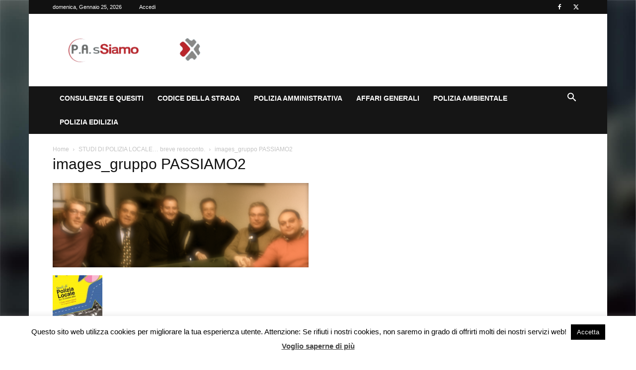

--- FILE ---
content_type: text/html; charset=utf-8
request_url: https://www.google.com/recaptcha/api2/anchor?ar=1&k=6LcBG-kUAAAAAIE107pOcZkfucYYLDxTWUtyR2Zp&co=aHR0cHM6Ly93d3cucGFzc2lhbW8uaXQ6NDQz&hl=en&v=N67nZn4AqZkNcbeMu4prBgzg&size=invisible&anchor-ms=20000&execute-ms=30000&cb=bu86zoopbhgy
body_size: 48834
content:
<!DOCTYPE HTML><html dir="ltr" lang="en"><head><meta http-equiv="Content-Type" content="text/html; charset=UTF-8">
<meta http-equiv="X-UA-Compatible" content="IE=edge">
<title>reCAPTCHA</title>
<style type="text/css">
/* cyrillic-ext */
@font-face {
  font-family: 'Roboto';
  font-style: normal;
  font-weight: 400;
  font-stretch: 100%;
  src: url(//fonts.gstatic.com/s/roboto/v48/KFO7CnqEu92Fr1ME7kSn66aGLdTylUAMa3GUBHMdazTgWw.woff2) format('woff2');
  unicode-range: U+0460-052F, U+1C80-1C8A, U+20B4, U+2DE0-2DFF, U+A640-A69F, U+FE2E-FE2F;
}
/* cyrillic */
@font-face {
  font-family: 'Roboto';
  font-style: normal;
  font-weight: 400;
  font-stretch: 100%;
  src: url(//fonts.gstatic.com/s/roboto/v48/KFO7CnqEu92Fr1ME7kSn66aGLdTylUAMa3iUBHMdazTgWw.woff2) format('woff2');
  unicode-range: U+0301, U+0400-045F, U+0490-0491, U+04B0-04B1, U+2116;
}
/* greek-ext */
@font-face {
  font-family: 'Roboto';
  font-style: normal;
  font-weight: 400;
  font-stretch: 100%;
  src: url(//fonts.gstatic.com/s/roboto/v48/KFO7CnqEu92Fr1ME7kSn66aGLdTylUAMa3CUBHMdazTgWw.woff2) format('woff2');
  unicode-range: U+1F00-1FFF;
}
/* greek */
@font-face {
  font-family: 'Roboto';
  font-style: normal;
  font-weight: 400;
  font-stretch: 100%;
  src: url(//fonts.gstatic.com/s/roboto/v48/KFO7CnqEu92Fr1ME7kSn66aGLdTylUAMa3-UBHMdazTgWw.woff2) format('woff2');
  unicode-range: U+0370-0377, U+037A-037F, U+0384-038A, U+038C, U+038E-03A1, U+03A3-03FF;
}
/* math */
@font-face {
  font-family: 'Roboto';
  font-style: normal;
  font-weight: 400;
  font-stretch: 100%;
  src: url(//fonts.gstatic.com/s/roboto/v48/KFO7CnqEu92Fr1ME7kSn66aGLdTylUAMawCUBHMdazTgWw.woff2) format('woff2');
  unicode-range: U+0302-0303, U+0305, U+0307-0308, U+0310, U+0312, U+0315, U+031A, U+0326-0327, U+032C, U+032F-0330, U+0332-0333, U+0338, U+033A, U+0346, U+034D, U+0391-03A1, U+03A3-03A9, U+03B1-03C9, U+03D1, U+03D5-03D6, U+03F0-03F1, U+03F4-03F5, U+2016-2017, U+2034-2038, U+203C, U+2040, U+2043, U+2047, U+2050, U+2057, U+205F, U+2070-2071, U+2074-208E, U+2090-209C, U+20D0-20DC, U+20E1, U+20E5-20EF, U+2100-2112, U+2114-2115, U+2117-2121, U+2123-214F, U+2190, U+2192, U+2194-21AE, U+21B0-21E5, U+21F1-21F2, U+21F4-2211, U+2213-2214, U+2216-22FF, U+2308-230B, U+2310, U+2319, U+231C-2321, U+2336-237A, U+237C, U+2395, U+239B-23B7, U+23D0, U+23DC-23E1, U+2474-2475, U+25AF, U+25B3, U+25B7, U+25BD, U+25C1, U+25CA, U+25CC, U+25FB, U+266D-266F, U+27C0-27FF, U+2900-2AFF, U+2B0E-2B11, U+2B30-2B4C, U+2BFE, U+3030, U+FF5B, U+FF5D, U+1D400-1D7FF, U+1EE00-1EEFF;
}
/* symbols */
@font-face {
  font-family: 'Roboto';
  font-style: normal;
  font-weight: 400;
  font-stretch: 100%;
  src: url(//fonts.gstatic.com/s/roboto/v48/KFO7CnqEu92Fr1ME7kSn66aGLdTylUAMaxKUBHMdazTgWw.woff2) format('woff2');
  unicode-range: U+0001-000C, U+000E-001F, U+007F-009F, U+20DD-20E0, U+20E2-20E4, U+2150-218F, U+2190, U+2192, U+2194-2199, U+21AF, U+21E6-21F0, U+21F3, U+2218-2219, U+2299, U+22C4-22C6, U+2300-243F, U+2440-244A, U+2460-24FF, U+25A0-27BF, U+2800-28FF, U+2921-2922, U+2981, U+29BF, U+29EB, U+2B00-2BFF, U+4DC0-4DFF, U+FFF9-FFFB, U+10140-1018E, U+10190-1019C, U+101A0, U+101D0-101FD, U+102E0-102FB, U+10E60-10E7E, U+1D2C0-1D2D3, U+1D2E0-1D37F, U+1F000-1F0FF, U+1F100-1F1AD, U+1F1E6-1F1FF, U+1F30D-1F30F, U+1F315, U+1F31C, U+1F31E, U+1F320-1F32C, U+1F336, U+1F378, U+1F37D, U+1F382, U+1F393-1F39F, U+1F3A7-1F3A8, U+1F3AC-1F3AF, U+1F3C2, U+1F3C4-1F3C6, U+1F3CA-1F3CE, U+1F3D4-1F3E0, U+1F3ED, U+1F3F1-1F3F3, U+1F3F5-1F3F7, U+1F408, U+1F415, U+1F41F, U+1F426, U+1F43F, U+1F441-1F442, U+1F444, U+1F446-1F449, U+1F44C-1F44E, U+1F453, U+1F46A, U+1F47D, U+1F4A3, U+1F4B0, U+1F4B3, U+1F4B9, U+1F4BB, U+1F4BF, U+1F4C8-1F4CB, U+1F4D6, U+1F4DA, U+1F4DF, U+1F4E3-1F4E6, U+1F4EA-1F4ED, U+1F4F7, U+1F4F9-1F4FB, U+1F4FD-1F4FE, U+1F503, U+1F507-1F50B, U+1F50D, U+1F512-1F513, U+1F53E-1F54A, U+1F54F-1F5FA, U+1F610, U+1F650-1F67F, U+1F687, U+1F68D, U+1F691, U+1F694, U+1F698, U+1F6AD, U+1F6B2, U+1F6B9-1F6BA, U+1F6BC, U+1F6C6-1F6CF, U+1F6D3-1F6D7, U+1F6E0-1F6EA, U+1F6F0-1F6F3, U+1F6F7-1F6FC, U+1F700-1F7FF, U+1F800-1F80B, U+1F810-1F847, U+1F850-1F859, U+1F860-1F887, U+1F890-1F8AD, U+1F8B0-1F8BB, U+1F8C0-1F8C1, U+1F900-1F90B, U+1F93B, U+1F946, U+1F984, U+1F996, U+1F9E9, U+1FA00-1FA6F, U+1FA70-1FA7C, U+1FA80-1FA89, U+1FA8F-1FAC6, U+1FACE-1FADC, U+1FADF-1FAE9, U+1FAF0-1FAF8, U+1FB00-1FBFF;
}
/* vietnamese */
@font-face {
  font-family: 'Roboto';
  font-style: normal;
  font-weight: 400;
  font-stretch: 100%;
  src: url(//fonts.gstatic.com/s/roboto/v48/KFO7CnqEu92Fr1ME7kSn66aGLdTylUAMa3OUBHMdazTgWw.woff2) format('woff2');
  unicode-range: U+0102-0103, U+0110-0111, U+0128-0129, U+0168-0169, U+01A0-01A1, U+01AF-01B0, U+0300-0301, U+0303-0304, U+0308-0309, U+0323, U+0329, U+1EA0-1EF9, U+20AB;
}
/* latin-ext */
@font-face {
  font-family: 'Roboto';
  font-style: normal;
  font-weight: 400;
  font-stretch: 100%;
  src: url(//fonts.gstatic.com/s/roboto/v48/KFO7CnqEu92Fr1ME7kSn66aGLdTylUAMa3KUBHMdazTgWw.woff2) format('woff2');
  unicode-range: U+0100-02BA, U+02BD-02C5, U+02C7-02CC, U+02CE-02D7, U+02DD-02FF, U+0304, U+0308, U+0329, U+1D00-1DBF, U+1E00-1E9F, U+1EF2-1EFF, U+2020, U+20A0-20AB, U+20AD-20C0, U+2113, U+2C60-2C7F, U+A720-A7FF;
}
/* latin */
@font-face {
  font-family: 'Roboto';
  font-style: normal;
  font-weight: 400;
  font-stretch: 100%;
  src: url(//fonts.gstatic.com/s/roboto/v48/KFO7CnqEu92Fr1ME7kSn66aGLdTylUAMa3yUBHMdazQ.woff2) format('woff2');
  unicode-range: U+0000-00FF, U+0131, U+0152-0153, U+02BB-02BC, U+02C6, U+02DA, U+02DC, U+0304, U+0308, U+0329, U+2000-206F, U+20AC, U+2122, U+2191, U+2193, U+2212, U+2215, U+FEFF, U+FFFD;
}
/* cyrillic-ext */
@font-face {
  font-family: 'Roboto';
  font-style: normal;
  font-weight: 500;
  font-stretch: 100%;
  src: url(//fonts.gstatic.com/s/roboto/v48/KFO7CnqEu92Fr1ME7kSn66aGLdTylUAMa3GUBHMdazTgWw.woff2) format('woff2');
  unicode-range: U+0460-052F, U+1C80-1C8A, U+20B4, U+2DE0-2DFF, U+A640-A69F, U+FE2E-FE2F;
}
/* cyrillic */
@font-face {
  font-family: 'Roboto';
  font-style: normal;
  font-weight: 500;
  font-stretch: 100%;
  src: url(//fonts.gstatic.com/s/roboto/v48/KFO7CnqEu92Fr1ME7kSn66aGLdTylUAMa3iUBHMdazTgWw.woff2) format('woff2');
  unicode-range: U+0301, U+0400-045F, U+0490-0491, U+04B0-04B1, U+2116;
}
/* greek-ext */
@font-face {
  font-family: 'Roboto';
  font-style: normal;
  font-weight: 500;
  font-stretch: 100%;
  src: url(//fonts.gstatic.com/s/roboto/v48/KFO7CnqEu92Fr1ME7kSn66aGLdTylUAMa3CUBHMdazTgWw.woff2) format('woff2');
  unicode-range: U+1F00-1FFF;
}
/* greek */
@font-face {
  font-family: 'Roboto';
  font-style: normal;
  font-weight: 500;
  font-stretch: 100%;
  src: url(//fonts.gstatic.com/s/roboto/v48/KFO7CnqEu92Fr1ME7kSn66aGLdTylUAMa3-UBHMdazTgWw.woff2) format('woff2');
  unicode-range: U+0370-0377, U+037A-037F, U+0384-038A, U+038C, U+038E-03A1, U+03A3-03FF;
}
/* math */
@font-face {
  font-family: 'Roboto';
  font-style: normal;
  font-weight: 500;
  font-stretch: 100%;
  src: url(//fonts.gstatic.com/s/roboto/v48/KFO7CnqEu92Fr1ME7kSn66aGLdTylUAMawCUBHMdazTgWw.woff2) format('woff2');
  unicode-range: U+0302-0303, U+0305, U+0307-0308, U+0310, U+0312, U+0315, U+031A, U+0326-0327, U+032C, U+032F-0330, U+0332-0333, U+0338, U+033A, U+0346, U+034D, U+0391-03A1, U+03A3-03A9, U+03B1-03C9, U+03D1, U+03D5-03D6, U+03F0-03F1, U+03F4-03F5, U+2016-2017, U+2034-2038, U+203C, U+2040, U+2043, U+2047, U+2050, U+2057, U+205F, U+2070-2071, U+2074-208E, U+2090-209C, U+20D0-20DC, U+20E1, U+20E5-20EF, U+2100-2112, U+2114-2115, U+2117-2121, U+2123-214F, U+2190, U+2192, U+2194-21AE, U+21B0-21E5, U+21F1-21F2, U+21F4-2211, U+2213-2214, U+2216-22FF, U+2308-230B, U+2310, U+2319, U+231C-2321, U+2336-237A, U+237C, U+2395, U+239B-23B7, U+23D0, U+23DC-23E1, U+2474-2475, U+25AF, U+25B3, U+25B7, U+25BD, U+25C1, U+25CA, U+25CC, U+25FB, U+266D-266F, U+27C0-27FF, U+2900-2AFF, U+2B0E-2B11, U+2B30-2B4C, U+2BFE, U+3030, U+FF5B, U+FF5D, U+1D400-1D7FF, U+1EE00-1EEFF;
}
/* symbols */
@font-face {
  font-family: 'Roboto';
  font-style: normal;
  font-weight: 500;
  font-stretch: 100%;
  src: url(//fonts.gstatic.com/s/roboto/v48/KFO7CnqEu92Fr1ME7kSn66aGLdTylUAMaxKUBHMdazTgWw.woff2) format('woff2');
  unicode-range: U+0001-000C, U+000E-001F, U+007F-009F, U+20DD-20E0, U+20E2-20E4, U+2150-218F, U+2190, U+2192, U+2194-2199, U+21AF, U+21E6-21F0, U+21F3, U+2218-2219, U+2299, U+22C4-22C6, U+2300-243F, U+2440-244A, U+2460-24FF, U+25A0-27BF, U+2800-28FF, U+2921-2922, U+2981, U+29BF, U+29EB, U+2B00-2BFF, U+4DC0-4DFF, U+FFF9-FFFB, U+10140-1018E, U+10190-1019C, U+101A0, U+101D0-101FD, U+102E0-102FB, U+10E60-10E7E, U+1D2C0-1D2D3, U+1D2E0-1D37F, U+1F000-1F0FF, U+1F100-1F1AD, U+1F1E6-1F1FF, U+1F30D-1F30F, U+1F315, U+1F31C, U+1F31E, U+1F320-1F32C, U+1F336, U+1F378, U+1F37D, U+1F382, U+1F393-1F39F, U+1F3A7-1F3A8, U+1F3AC-1F3AF, U+1F3C2, U+1F3C4-1F3C6, U+1F3CA-1F3CE, U+1F3D4-1F3E0, U+1F3ED, U+1F3F1-1F3F3, U+1F3F5-1F3F7, U+1F408, U+1F415, U+1F41F, U+1F426, U+1F43F, U+1F441-1F442, U+1F444, U+1F446-1F449, U+1F44C-1F44E, U+1F453, U+1F46A, U+1F47D, U+1F4A3, U+1F4B0, U+1F4B3, U+1F4B9, U+1F4BB, U+1F4BF, U+1F4C8-1F4CB, U+1F4D6, U+1F4DA, U+1F4DF, U+1F4E3-1F4E6, U+1F4EA-1F4ED, U+1F4F7, U+1F4F9-1F4FB, U+1F4FD-1F4FE, U+1F503, U+1F507-1F50B, U+1F50D, U+1F512-1F513, U+1F53E-1F54A, U+1F54F-1F5FA, U+1F610, U+1F650-1F67F, U+1F687, U+1F68D, U+1F691, U+1F694, U+1F698, U+1F6AD, U+1F6B2, U+1F6B9-1F6BA, U+1F6BC, U+1F6C6-1F6CF, U+1F6D3-1F6D7, U+1F6E0-1F6EA, U+1F6F0-1F6F3, U+1F6F7-1F6FC, U+1F700-1F7FF, U+1F800-1F80B, U+1F810-1F847, U+1F850-1F859, U+1F860-1F887, U+1F890-1F8AD, U+1F8B0-1F8BB, U+1F8C0-1F8C1, U+1F900-1F90B, U+1F93B, U+1F946, U+1F984, U+1F996, U+1F9E9, U+1FA00-1FA6F, U+1FA70-1FA7C, U+1FA80-1FA89, U+1FA8F-1FAC6, U+1FACE-1FADC, U+1FADF-1FAE9, U+1FAF0-1FAF8, U+1FB00-1FBFF;
}
/* vietnamese */
@font-face {
  font-family: 'Roboto';
  font-style: normal;
  font-weight: 500;
  font-stretch: 100%;
  src: url(//fonts.gstatic.com/s/roboto/v48/KFO7CnqEu92Fr1ME7kSn66aGLdTylUAMa3OUBHMdazTgWw.woff2) format('woff2');
  unicode-range: U+0102-0103, U+0110-0111, U+0128-0129, U+0168-0169, U+01A0-01A1, U+01AF-01B0, U+0300-0301, U+0303-0304, U+0308-0309, U+0323, U+0329, U+1EA0-1EF9, U+20AB;
}
/* latin-ext */
@font-face {
  font-family: 'Roboto';
  font-style: normal;
  font-weight: 500;
  font-stretch: 100%;
  src: url(//fonts.gstatic.com/s/roboto/v48/KFO7CnqEu92Fr1ME7kSn66aGLdTylUAMa3KUBHMdazTgWw.woff2) format('woff2');
  unicode-range: U+0100-02BA, U+02BD-02C5, U+02C7-02CC, U+02CE-02D7, U+02DD-02FF, U+0304, U+0308, U+0329, U+1D00-1DBF, U+1E00-1E9F, U+1EF2-1EFF, U+2020, U+20A0-20AB, U+20AD-20C0, U+2113, U+2C60-2C7F, U+A720-A7FF;
}
/* latin */
@font-face {
  font-family: 'Roboto';
  font-style: normal;
  font-weight: 500;
  font-stretch: 100%;
  src: url(//fonts.gstatic.com/s/roboto/v48/KFO7CnqEu92Fr1ME7kSn66aGLdTylUAMa3yUBHMdazQ.woff2) format('woff2');
  unicode-range: U+0000-00FF, U+0131, U+0152-0153, U+02BB-02BC, U+02C6, U+02DA, U+02DC, U+0304, U+0308, U+0329, U+2000-206F, U+20AC, U+2122, U+2191, U+2193, U+2212, U+2215, U+FEFF, U+FFFD;
}
/* cyrillic-ext */
@font-face {
  font-family: 'Roboto';
  font-style: normal;
  font-weight: 900;
  font-stretch: 100%;
  src: url(//fonts.gstatic.com/s/roboto/v48/KFO7CnqEu92Fr1ME7kSn66aGLdTylUAMa3GUBHMdazTgWw.woff2) format('woff2');
  unicode-range: U+0460-052F, U+1C80-1C8A, U+20B4, U+2DE0-2DFF, U+A640-A69F, U+FE2E-FE2F;
}
/* cyrillic */
@font-face {
  font-family: 'Roboto';
  font-style: normal;
  font-weight: 900;
  font-stretch: 100%;
  src: url(//fonts.gstatic.com/s/roboto/v48/KFO7CnqEu92Fr1ME7kSn66aGLdTylUAMa3iUBHMdazTgWw.woff2) format('woff2');
  unicode-range: U+0301, U+0400-045F, U+0490-0491, U+04B0-04B1, U+2116;
}
/* greek-ext */
@font-face {
  font-family: 'Roboto';
  font-style: normal;
  font-weight: 900;
  font-stretch: 100%;
  src: url(//fonts.gstatic.com/s/roboto/v48/KFO7CnqEu92Fr1ME7kSn66aGLdTylUAMa3CUBHMdazTgWw.woff2) format('woff2');
  unicode-range: U+1F00-1FFF;
}
/* greek */
@font-face {
  font-family: 'Roboto';
  font-style: normal;
  font-weight: 900;
  font-stretch: 100%;
  src: url(//fonts.gstatic.com/s/roboto/v48/KFO7CnqEu92Fr1ME7kSn66aGLdTylUAMa3-UBHMdazTgWw.woff2) format('woff2');
  unicode-range: U+0370-0377, U+037A-037F, U+0384-038A, U+038C, U+038E-03A1, U+03A3-03FF;
}
/* math */
@font-face {
  font-family: 'Roboto';
  font-style: normal;
  font-weight: 900;
  font-stretch: 100%;
  src: url(//fonts.gstatic.com/s/roboto/v48/KFO7CnqEu92Fr1ME7kSn66aGLdTylUAMawCUBHMdazTgWw.woff2) format('woff2');
  unicode-range: U+0302-0303, U+0305, U+0307-0308, U+0310, U+0312, U+0315, U+031A, U+0326-0327, U+032C, U+032F-0330, U+0332-0333, U+0338, U+033A, U+0346, U+034D, U+0391-03A1, U+03A3-03A9, U+03B1-03C9, U+03D1, U+03D5-03D6, U+03F0-03F1, U+03F4-03F5, U+2016-2017, U+2034-2038, U+203C, U+2040, U+2043, U+2047, U+2050, U+2057, U+205F, U+2070-2071, U+2074-208E, U+2090-209C, U+20D0-20DC, U+20E1, U+20E5-20EF, U+2100-2112, U+2114-2115, U+2117-2121, U+2123-214F, U+2190, U+2192, U+2194-21AE, U+21B0-21E5, U+21F1-21F2, U+21F4-2211, U+2213-2214, U+2216-22FF, U+2308-230B, U+2310, U+2319, U+231C-2321, U+2336-237A, U+237C, U+2395, U+239B-23B7, U+23D0, U+23DC-23E1, U+2474-2475, U+25AF, U+25B3, U+25B7, U+25BD, U+25C1, U+25CA, U+25CC, U+25FB, U+266D-266F, U+27C0-27FF, U+2900-2AFF, U+2B0E-2B11, U+2B30-2B4C, U+2BFE, U+3030, U+FF5B, U+FF5D, U+1D400-1D7FF, U+1EE00-1EEFF;
}
/* symbols */
@font-face {
  font-family: 'Roboto';
  font-style: normal;
  font-weight: 900;
  font-stretch: 100%;
  src: url(//fonts.gstatic.com/s/roboto/v48/KFO7CnqEu92Fr1ME7kSn66aGLdTylUAMaxKUBHMdazTgWw.woff2) format('woff2');
  unicode-range: U+0001-000C, U+000E-001F, U+007F-009F, U+20DD-20E0, U+20E2-20E4, U+2150-218F, U+2190, U+2192, U+2194-2199, U+21AF, U+21E6-21F0, U+21F3, U+2218-2219, U+2299, U+22C4-22C6, U+2300-243F, U+2440-244A, U+2460-24FF, U+25A0-27BF, U+2800-28FF, U+2921-2922, U+2981, U+29BF, U+29EB, U+2B00-2BFF, U+4DC0-4DFF, U+FFF9-FFFB, U+10140-1018E, U+10190-1019C, U+101A0, U+101D0-101FD, U+102E0-102FB, U+10E60-10E7E, U+1D2C0-1D2D3, U+1D2E0-1D37F, U+1F000-1F0FF, U+1F100-1F1AD, U+1F1E6-1F1FF, U+1F30D-1F30F, U+1F315, U+1F31C, U+1F31E, U+1F320-1F32C, U+1F336, U+1F378, U+1F37D, U+1F382, U+1F393-1F39F, U+1F3A7-1F3A8, U+1F3AC-1F3AF, U+1F3C2, U+1F3C4-1F3C6, U+1F3CA-1F3CE, U+1F3D4-1F3E0, U+1F3ED, U+1F3F1-1F3F3, U+1F3F5-1F3F7, U+1F408, U+1F415, U+1F41F, U+1F426, U+1F43F, U+1F441-1F442, U+1F444, U+1F446-1F449, U+1F44C-1F44E, U+1F453, U+1F46A, U+1F47D, U+1F4A3, U+1F4B0, U+1F4B3, U+1F4B9, U+1F4BB, U+1F4BF, U+1F4C8-1F4CB, U+1F4D6, U+1F4DA, U+1F4DF, U+1F4E3-1F4E6, U+1F4EA-1F4ED, U+1F4F7, U+1F4F9-1F4FB, U+1F4FD-1F4FE, U+1F503, U+1F507-1F50B, U+1F50D, U+1F512-1F513, U+1F53E-1F54A, U+1F54F-1F5FA, U+1F610, U+1F650-1F67F, U+1F687, U+1F68D, U+1F691, U+1F694, U+1F698, U+1F6AD, U+1F6B2, U+1F6B9-1F6BA, U+1F6BC, U+1F6C6-1F6CF, U+1F6D3-1F6D7, U+1F6E0-1F6EA, U+1F6F0-1F6F3, U+1F6F7-1F6FC, U+1F700-1F7FF, U+1F800-1F80B, U+1F810-1F847, U+1F850-1F859, U+1F860-1F887, U+1F890-1F8AD, U+1F8B0-1F8BB, U+1F8C0-1F8C1, U+1F900-1F90B, U+1F93B, U+1F946, U+1F984, U+1F996, U+1F9E9, U+1FA00-1FA6F, U+1FA70-1FA7C, U+1FA80-1FA89, U+1FA8F-1FAC6, U+1FACE-1FADC, U+1FADF-1FAE9, U+1FAF0-1FAF8, U+1FB00-1FBFF;
}
/* vietnamese */
@font-face {
  font-family: 'Roboto';
  font-style: normal;
  font-weight: 900;
  font-stretch: 100%;
  src: url(//fonts.gstatic.com/s/roboto/v48/KFO7CnqEu92Fr1ME7kSn66aGLdTylUAMa3OUBHMdazTgWw.woff2) format('woff2');
  unicode-range: U+0102-0103, U+0110-0111, U+0128-0129, U+0168-0169, U+01A0-01A1, U+01AF-01B0, U+0300-0301, U+0303-0304, U+0308-0309, U+0323, U+0329, U+1EA0-1EF9, U+20AB;
}
/* latin-ext */
@font-face {
  font-family: 'Roboto';
  font-style: normal;
  font-weight: 900;
  font-stretch: 100%;
  src: url(//fonts.gstatic.com/s/roboto/v48/KFO7CnqEu92Fr1ME7kSn66aGLdTylUAMa3KUBHMdazTgWw.woff2) format('woff2');
  unicode-range: U+0100-02BA, U+02BD-02C5, U+02C7-02CC, U+02CE-02D7, U+02DD-02FF, U+0304, U+0308, U+0329, U+1D00-1DBF, U+1E00-1E9F, U+1EF2-1EFF, U+2020, U+20A0-20AB, U+20AD-20C0, U+2113, U+2C60-2C7F, U+A720-A7FF;
}
/* latin */
@font-face {
  font-family: 'Roboto';
  font-style: normal;
  font-weight: 900;
  font-stretch: 100%;
  src: url(//fonts.gstatic.com/s/roboto/v48/KFO7CnqEu92Fr1ME7kSn66aGLdTylUAMa3yUBHMdazQ.woff2) format('woff2');
  unicode-range: U+0000-00FF, U+0131, U+0152-0153, U+02BB-02BC, U+02C6, U+02DA, U+02DC, U+0304, U+0308, U+0329, U+2000-206F, U+20AC, U+2122, U+2191, U+2193, U+2212, U+2215, U+FEFF, U+FFFD;
}

</style>
<link rel="stylesheet" type="text/css" href="https://www.gstatic.com/recaptcha/releases/N67nZn4AqZkNcbeMu4prBgzg/styles__ltr.css">
<script nonce="DCjtFDIo7HKly8njbqgFlQ" type="text/javascript">window['__recaptcha_api'] = 'https://www.google.com/recaptcha/api2/';</script>
<script type="text/javascript" src="https://www.gstatic.com/recaptcha/releases/N67nZn4AqZkNcbeMu4prBgzg/recaptcha__en.js" nonce="DCjtFDIo7HKly8njbqgFlQ">
      
    </script></head>
<body><div id="rc-anchor-alert" class="rc-anchor-alert"></div>
<input type="hidden" id="recaptcha-token" value="[base64]">
<script type="text/javascript" nonce="DCjtFDIo7HKly8njbqgFlQ">
      recaptcha.anchor.Main.init("[\x22ainput\x22,[\x22bgdata\x22,\x22\x22,\[base64]/[base64]/[base64]/[base64]/[base64]/[base64]/KGcoTywyNTMsTy5PKSxVRyhPLEMpKTpnKE8sMjUzLEMpLE8pKSxsKSksTykpfSxieT1mdW5jdGlvbihDLE8sdSxsKXtmb3IobD0odT1SKEMpLDApO08+MDtPLS0pbD1sPDw4fFooQyk7ZyhDLHUsbCl9LFVHPWZ1bmN0aW9uKEMsTyl7Qy5pLmxlbmd0aD4xMDQ/[base64]/[base64]/[base64]/[base64]/[base64]/[base64]/[base64]\\u003d\x22,\[base64]\x22,\x22w5/Dv8KRV1nCosKqw7XDrDLChXrDljLCjTcLwr3Cq8Kaw6XDvTcaN31PwpxRXMKTwrY1wqPDpz7DrSfDvV55fjrCtsKKw5rDocOhbgTDhHLCu2vDuSDCs8KiXsKsBsOzwpZCAMKow5BwecKZwrY/WsODw5JgWl5lfEbCtsOhHRPCsDnDp0/[base64]/Dp3/DnMO4O8KdYsOWw68FGsOpKsKAw5oGwoTCqMKmw7nDizbDt8Ooa8K6fD9oTQHDscOpHsOUw63DmsKKwpZ4w4HDqQ40IGbChSYjb0QAGG0Bw74zA8OlwplPJBzCgCnDhcOdwp1qwpZyNsKrD1HDowUGbsK+cydGw5rCpsOkd8KaU0FEw7tBIm/Ch8OqchzDlzhcwqzCqMK/[base64]/CrsK0w5rDsR42XncTw61jwqzDmMKfwosVGMO/wo7Dng9VwpDCi1XDhzvDjcKrw5ovwqgpaXpowqZhMMKPwpIIcWXCoCTCpnR2w6trwpdrLErDpxDDn8KpwoBoHsOgwq/CtMOfcTgNw6JacBMNw7wKNMK9w5Rmwo5HwqI3WsKMKsKwwrBdUCBHMk3CsjJmLXfDuMKlHcKnMcOxGcKCC18uw5wTeiXDnHzCsMOjwq7DhsOOwqFXMl7DsMOgJmzDuxZIHUhINsK/JMKKcMKIw77CsTbDvsOzw4PDsk8dCSppw6bDr8KcFcO3eMKzw78TwpjCgcK4QMKlwrEDwonDnBo8Jjpzw7vDkUwlLMONw7wCwq/[base64]/CjsOcwq7Dm8OrOsKNc8KoO2gcw41WwoInA8Ozw7PDjTrDgHhyPsK8C8KRwo3Dr8KNwqrCqMOGwq3DrsK/SMOhFDsBFcKTF2/DrMOmw5cWR2o1AyrDssKAw7HDqwVdw5pow4A3SgTCpMO8w5TCqMK/woFBDMKAwpHCk1vDkcKVNQhQwoTDuGQtCMOww7cNwqAFX8KzejF8dXw2w7NLwr3Cjj5aw47CncKXJWDDhcO6w4XDnsObw5/ClMKNwqdHwrV6w7/DgFxRwrHDtUI5w5bDpMOxwqVgw7HCuSgVwoLCvVnCtsKhwqIlwpEOc8OkAxB6wq/Dv0nClkPDh2nDiWbDtMKqBmF0wpEaw53ChRPCv8O3w5ZWwolbesOJwrjDusK0woLCjR4swq7DhMOtIjBGwpnClSYOUnpaw7DCqmEmOkPCkQjCsknCk8OnwrXDkGPDglXDqMK2HAZ4wovDs8KNwrPDsMORF8KRwo43UxTDpD8twrXDjlAxXcKnTMK/dF3Cu8OiA8OLUsKSwohjw7vCvFPCjsKPVcKYScK8wqECDMKiw7cZwr7DrsOCInEgLMKmw5M9TsO+T2LDqcKiwpNSecO7wprCs0PCsz09w6YawqFPKMKjcsKVZjjDpVU/ccKyw4rCjMKZw73Co8OZw4LDoynDsVXChMKZw6jCrMOawqrDgnTDl8K4SMKYLHDCisO/w7LDkMKaw7nCgcKFw65VV8Kww6piY1N1wpkFwp9eKcK4worCqnHDq8KkwpXCtMO+NwJ7wpVAw6LCq8Kxw7puSsKmKwPCs8OTwrfDt8OxwqbCj37Dhl3Dq8KDwpDDpsOTw50mwp1LJ8ONwrc3wpB0a8KCwrwccMKJw5hhRMKdwrckw4x3w5bDg1/DmUnCtTDCmcK8B8K0w4gLwrTCt8OSVMOKOjAZA8KsXB4pVsOkPcKjccOyMMO5wp7DqHTDvcKPw6TCnjDDjCdBaBvCrjAIw5Vbw68Bwq/[base64]/[base64]/CnsKbw5nDvy7Dv1vDusKWw6JGwpDDjMKVZMKSw5tJbcOFwqfCpxFmXcKRwqgRwq1dw4TDlsKJwppIKMKPUcOpwoHDtinCul/[base64]/[base64]/wpl1UMOXPMKHcx9jbVl7wp/[base64]/CscK3wozCoFrDnCLDt8OewqrCgQ7DvTDCmMOuLsKyIsKgwobCusOlJcKLQcOfw5nCvz7CgkXCv0oGw5LCjsOQGVdTwqjDrkNWw70bwrZ0wo1+UlMTw7hXw6YyU3lAb3/[base64]/DiMOCwqbClFvDqcK7RiUYwqzDvVIgGcOSwrwdwoDDosOPwr5kw5Erw4DCpFIUMS3CvcOgXSpGw7rDucKSLTYjwqnCvmXDkxgiPU3Ct3IYZBLCv3PClwpXMG3CnMOMwqPChhjCgFYKC8OUw7YWKcKDwqUCw5PDg8OeGyl/wo7Cr13CrwTDjC7Cu1syC8O9McOOwp0Iw63DrjVawo7CgMKAwoHCsAHDpC5ROgjCtsOyw7kgH2ZOKcK9wr/DjAPDpgp/[base64]/[base64]/DncKCRTrDjBPDuz/DpVXCl8KLGMO+aC/DisOFHcKHw7NyFCvCknfDjiLCgC8zwq7Cijc/wqnCi8KPwq0ewopvLRnDjMKxwpkvHFJfQsKMwrrCj8KiNsO4QcKowrQfa8KMw4HDscO1LjBQwpXCtT9tYDBDw6bCn8KWNsOGXyzCoXdIwoNoOGHCqcOWw6dIPxRZFcOyw5AZJcKpKMKIw4I1w7BDOCLChFBwwrrCh8KPIlg/[base64]/ClAN1Y1INwq3CmljCjyhNVUQNSnxoAcK/w7speAHCk8K+wqglwqoJW8ONLcK1FTprKcOmwqRywptUwprChcO1WMOsOEbDgcOrCcOkwrHDqRgHw5nDvWrCnC/[base64]/Cu3jDtUo1w6vDvifCjUrDnTQZwrvDosK5w75SSyjDlyvCj8Oxw7QWw5PDgMKzwo/CoEbCucOMwo7DncO3w5Q4JQfCjVPDlRgaOlnDrFgaw61hw67ComXCv3zCn8KIwrDCoDl3wrzChcKVw40XSMORw6hWdWjDsl08b8Klw7YHw5XCvMO1woLDisOXOw7Dp8KVwqfCpDPDg8KgJMKnw4bCk8OEwr/CtRI/[base64]/DqsOXwpnDlHxcw5vCvXzDh8OGKUvCjcOKKcO5w48RLkXCu2EIQVPDusK0ZMOOwrMowpBUD3N7w5HCpMK4BcKNw5sAwovCs8K8DMOgTAA/wqwjTsK4wq7ChzXDtsOjbcOOUnvDuyd/JMORwr0hw73DmMOkDlRGIEFEwrolwokiF8KRw6wcwpPDk2BYwobDj05nwo7ChhRbTcOQw4HDn8Kow6zDgCMOJ2TDm8KbWDRdIcKKJ3rDiEbCtsOGKXLCiypCFHDDt2fCpMOXwrvCgMOzDHHDjXsHw5/CpnhDwpPDo8KuwoJLw7/DpgkKBCfCtcOdwrR9GMO/[base64]/[base64]/DpsKBc8OLwq1RAy/CjlDChMO4ScO8wqHDvMKhwrrCsMK6wrXCszBGwpQYJ13CsjNrV2rDuxHCtsKdw6TDo1sIwqlpw7ACwpYwTsKFVMOXICPDksOpw5xuEh5kT8OrExUmb8KewrpBQcK0BcOjd8KQWCjDrEZ4FcK7w6hrwoPDucOwwonCn8KXCw8swrNhFcK2wr3DqcK/McKYHMKmw5Zrw79nwqjDlnXCo8K+OWA4ViDDh2LCnHJ8dnBmaGPDpzzDmn/DisOwcw4YUMKHwrbDq0nDtS7Do8KUw63CosOEwo1Bw6x3AlTDqV3CoRvCoQnDnTfCiMOZZcKlR8KNwoHDsUU7EVzCgcO3w6N2wrpWJRrCgBwlIwdOw4E9KDFdwoUww4jDpsOvwqVkPcKVwqtLIEJxXAnDq8KgGMKSQsO/Rng1woB/dMK2fmNrwp46w7AVw4HDp8OXwr0tcQ/Du8KXwpTDlx9HJ1BZdsKqPXzCocK0woBTI8K1elg0F8O1SMOGwq48AHo8V8OOcHzDmSzCvcKvwpjCucO6fMOjwr4ow5fDhcKRPj3Ci8O1RMONWCkMUMO/DUrDtxYCw6/CuS7Dlk/ChyPDmz7DhkkPwoPDmxXDlsKnNDwXI8KowptAw6Maw73Djz1gwqw8H8K9X2vCr8KYPcKudnvCuGzCuFQyRCwVDcKfB8OEw6w2w7hxIcOpwqPDjTUhO2/DvMKlwpQFGsOQBVTDqcOXw5zCu8OcwqoWwpFCGHFbMgTCokbCuz3DvjPCrsK+PMOQVMO6E0LDgcOVcnzDhHVmQVzDpMKnbsO2wp0tAV0nFsOAY8Kqw7QCVcKcw5zChEk2Fy3CmTduwoVOwoTCplDCsQ1Jw49vworDiF3Cj8K6DcKiwo3CjTcRwo/CrUhgbsO+L2JhwqgKw50Gw4RHw69obMOnfMOQUcOoUsOsMcO+wrXDkFfCtBLCh8Oawp7Dq8KlLHzDrCFfwo/[base64]/TMO2InbCih07eSFoBRzDtiXDscOHEnQrw6pkAcOTDcOLRMKtwqpIwqLDgnFXIgjCmB9DSQUQwqFMNhHDj8OgPlnDrzAWwolsHWoXwpDDs8Omw6bDj8Obw4s1wo3CozdDwobCjcOBw63CjsO9FiRxIcOEbAnCpMKVRcOJPjrCmS44w77CvMOQw6LDgsKKw5ATJsOOPx/CtcOYw4kQw4HDnTvDj8OHRcOjIcOIXMKLVGhRw4sUOMOHNlzDn8OAY2HCjWzDgzscRcOEw4Y9wpNJwpkIw5dnw5Rvw59fDlkmwptew59ORW3Dl8K1CsKUVcKDPsKzYsO0T0bDiAESw5JmfyjCg8ONOXwsZsK/XD7CjsOsaMOqwp/CscK/YCvDrcK4DD/CtcKjwqrCrMOkwrQ4RcKGwqgQEgXCnibCgW3CqsOzbsKZDcOnJmF3wqXDlA1Qw4nCjgRRRMOkw4oqGFYkwpnClsOKAsKyNT9Wd2nDpMKTw5FHw67CnGrDiXrCogTDpUxDwqPCqsObwqkqB8OGw6TCnsKWw40qQMK8wqnCncK5UMOgTsOPw55/NQtHwrfDi2rDs8OSRcKCwp0VwowIPsOrcMOZwq5jw4EoeS7DpRNVw4nCuykww5E5FBrCnMOPw6/[base64]/Cv30ibBdKw6F/wpDCg8KSwpkiAMOmPsOfw4oVwo/Cl8KCw51YN8KKVMOkXHTCnMKwwq8pw7hZJTpcYMKlwoA1w5wxw4Q0d8KywpwJwrJabsO4EsOuw68ywpXChFbCj8K+w73DpMOmEj8ya8OjNGrDrMOrwohXwpXCssOpGMKHwojCkcOdwoc6GcK/w5AzGiTDixpbWcKtw5HCvsK2w5kRAGTDrgnCisOzW0HCngNOZMOWB0nDrMKHV8OQLMKowphYBcKuwoLDosOTw4LDjhJfcxDDjQBKw4NLwoBac8KywrHCgcKQw4gGw47CtQsLw6nCucKFwpHCqV4hwoECwoBXA8O4w4/CpwfDkwPCh8Oqd8Kvw6jDpsKJM8O5wp7CocO7wpA9w7ERX03Ds8KjMSZpwr7CoMOIwonDocKdwqdZwqPDtcObwqAVw4PCjsOswp/[base64]/ZMOiw5DDtMKgQ8KMwpBFwoc0wpjCj03CrAXDiMO0A8KSTsKqwq/DuXgDZ1lkw5bDn8OeWMKOw7EkH8KiJmvCu8Olw7TDlibCp8K0w6vCmcOWDsO4WzwVQ8KHBj8lw5JOw7vDkwxPwoJmw5QYZgfDi8Kvw7JOKsKSwp7CkDFUbcOTw7DDml/CqSo0w4ktwqQQKsKrWHp3wqvCsMOTD15hw60WwqXDqGxJw7bCvg0rdwzCuxABZ8K2wobDv0B+E8KCcEoEOcOmKDUPw53Cg8KmHzvDi8O7wojDmgtXw5TDosOpw7cew4/DoMOBFcOQDWdWwqnCuy3DqHw2wrLDijM/w4nDm8K2LXcpNcOkPTRKdEXCusKhYsK3wpbDpcO+eV9iw5xoPsK/D8KLUsOOHMODDMOHwr7CqsOBD3rChywgw4TCscO6VMKGw6d6w5HCv8OcAjM1acKJw7DDqMO4bSltDMOdwqskwo7Dt1nDmcOBwrV9CMK5QsOVQMK8wpDCucKmRHFWwpcQw7Iww4bChWrCoMOYMsOvw77CiHkvwp44woVbwpNAwozCvlzDuW/[base64]/[base64]/DkcOwwrEkwqU+wrnCtMOBwrkVcAszNMKYUsKwwpN4w514woMCZ8KswoVuwqhlw5xSwrjDqMOvJsK8ew13wp/Ci8KcMsOAGTzCkcO/[base64]/DgcKYw6LCoSHDj8Kxw7x9wpoBwo/DmMKJwp48GgojasKrw6sjw57CqgwQwpM9QcOaw7oDw6YBLsORc8KSw7rCo8K6YsK/w7MEw7zCoMKyYxgHLcKXdwPCucOJwqpIw6hwwpElwpDDrsOPdcKSwoDChMKUwrElTzvCksKwwpPCrMOPKRRew73DjMKHPHfCmcOKwqXDi8Ocw6vCj8OQw40Nw4XCkMKESsOTeMOANC3DlV/[base64]/w79xwrQCRDcNw6orMsO9w69xwpJhAV3CmcOgw5vDpcO5w78FPjLChSEMO8O/[base64]/CocK8B1wANcOCwoHDjwjDhUUDGcK+MUHCkcKOJQxST8KEw47DuMO4bGpvw4DChjvDpcKZworCr8OXw5I+wqDCpxgqwqkCwq1Gw7gQLwDClMKdwqMQwr9EF1sVw4EXN8OVw4/DlD4cF8KXU8K3FMK1w6XDs8O/[base64]/[base64]/w4sKPsKveSUcwrAkDMKTFMOgXhTCkWJWfcOHFkzDmh1FIcOQSsOlwoNNFMOdCMOydsKaw7IzUlELazrDtmrCpR3CildFJlzDocKTwpfDvMOhPxHCmhPCvMObw67DgDbDncKFw510JgfCiE43BgfCp8OXUVp2w5TCksKMak5gScKnb3/Dv8KFH1bDmsK0wqomP2RXCMOPPcKTNyppMUPDr3/CnAEDw4bDgMKHwrJHVF/[base64]/[base64]/CqB/DrsK4fCzDtcOPwrMkw45QwqkxwpseTcKVd2RWfMO9w7fCkmsHw6fDqcOrwrwxdMKZPsKUw6EOwrnClwzCnsKtw63CjsOfwpBZw4zDp8KldAJQw5/CmMKGw5YzccKMSSUuw4cndWzDq8OMw4oAZcOqaS9aw5fCpDdMfG9mJMOwwqHDiXkfw79/ecKMfcOgwo/[base64]/FDImdXTDtsK2UMKgwp9ew6XCtggPwqY1w6LCncKZa1JlaT0qwrvDrBnCl17CsknDpMO2HsO/w47DvjTDisOFaE/[base64]/Cj8OVCMKEw7Z2KsK3AcKcE09IBTPDjAlpw5sAwqTDjsOjL8OXV8O5fFIpYDLCoH0ww7PCjTTDrwVJDmYXw5AmUMK5w6AAbTjCsMOiecKYbcOaLsKvZGZKTAvDo0bDicO6eMKoU8Kpw7HDrE/[base64]/CjMOjClAzZ1TDiVl/wpTDpCo+OMO7BsOxw7TDv8OgwrXDt8OEwrs7UcKwwrjCocK4X8Kjw54ofcKgw7rCgcOSVsKJPg7CkRPDpMOEw6RidGkAeMOBw5zCmsKVwpBiw7xbw5sqwrE/[base64]/CvBfCscK/NMO8UcKMwrbClnXDqxIGwrjDnsONwp0jwqRzwrPCgsOycybDoHFdAWbCnxnCpS7Cnx1GeRzCnMOaCA56w47CpX3DvcONJ8OoC04ud8OpfcK4w63CpG/Cq8KWOcOLw53CmsOUw7FJJUXCncKUw7FMw4/DjMOYE8OaQsKUwovDk8Ohwq8tIMOMa8KbTcOowokww7pEZmh4WRfCrsOnK0LDv8Kiw55TwrLDt8OIZj/DhBNew6TCmyZmb1YFcsO4fMKXcGFew43CtGZRw5bCmDJEDMOIbFvDjsO5w5U9wqVpwoZ1w6rClsKYw7/Dok7Cgn54w7BsVMOWTHbCo8K9MMOoFRvDgwEFw73CukrCvMOXwr7CilxHPyjCscK1w7lqNsKnwoJBwqHDmHjDgTIrw6QCw7UOwoXDjg1yw4ogNcKIfSNiegHDm8O5TgbCvcOzwpB0wotUw6/CmMKjw4g1RcOLwrw/[base64]/LxjDi8KPw7fCu8OYVEjDpjHDpsK1wqLDrStoR8KcwopLw5LDvQ/Dq8Obwr8wwpkJWV/DvTsSWRHDhMOfccKnR8Kqwp/CtQMCPcKwwrVzw6fCpXY6fcO9wrYKwrHDhsKiw5l3wqs8HSZhw4owMibCvcKDwqoUw6XDijE+wqg/dSZEcn3CjGRHwpTDlcKQWMKGBcOAcD7Cp8O/[base64]/[base64]/[base64]/wp47wqFvXyXDgBLCucKYw64+w6/Cm0Mkw4h2woxFGlTCgcKfw4AwwokJwoJlw59Jw4lzwoQGcC8gwpjCqyXDjMKewpTDjmI7WcKOw77DncKME1QRVxTCpcKcQgPDocOqSsOSwpTCqQNWL8K1wrQJJMOlwp1xasKLTcKxXnFvwoXDt8O+w6/CrXctwqh5wpHCiTHDjMKZOFNJw5YMw4FqGWzDs8O5SBfCgHEbw4NFw6A/EsO/E2tOw6jCs8KDacKAw7UewolUSxheZG/DvQYZDMOzdQXDm8OJY8KtelYKJsO7DsOZw5/DmT3DgMOywqMqw5QaFEpAw4/CqAEdfMO4wokRwo3CicK8L0Uiw4fDrSk9wr/Dp0RrIHPDqHrDv8OuFml5w4LDh8Odw4YCwq/Ds2DCpmrCjH/DuiF3Ig/CgcOww7BSMcKMFQpNw6gaw6oAwrnDtAwoG8ODw5LDscK/wqHDocOlYsKxO8OBEsO5bcO9G8K7w4jClcODT8K0RlVNwrvCqcKTGMKAA8OZazzDiDvCmcOlwpjDocO1PWhxw4rDtMO5wo0lw4/CmcOMwqHDpcK+EnnDoEvClm3DmRjCg8KWMmLDuG4AGsO4w6UOL8OpXsOiw7M+w7XDjUHDugQmw6bCr8O2w5QVesKqPxAWCcKRAFzDomHDmcOyUXwLIcKJbgEswpsVfF/DkX8QEEDDosKRwqQUFmrCr2jCmRHCvigiw4sLw5jDgMKJwrbCtMK1w47DgkjCm8KrAG/Cu8O9HcK0wqEdOcKyM8OKw6skw44fDx7ClxPClXV6XsOJKXXDmzPDpnQCegh+w4AGw4MXwoYzw5vCv2DCicKDwrkWI8KFflrDlwFUw73DtMO2A35NXMKhH8OKcTPDr8KXOQRXw7sCY8KMT8KiEERBFMK6w6nDsl8swqwFwqHDkVvCrzTCowYkXSvCu8OswrfCk8K/S2vDg8OSEDwpBnMow5XCl8KKdsKqORjDq8O1BycDQDgpw7oLbcKsw4bChcORwqc4W8OyHGsXwpvCpx1XUsKTwpfCjlsEXyh/[base64]/DgDklQMKuSH/Dvw19N8Kqw7JYw5pWfMK4Qgsmw7zCtRBHRlM3w7PDiMK9JRHChMO/wr/Dl8Oew6cfHUV7wonDv8Ogw7EAfMOQw7DDhsOHGsKhw63DosKzwoPDthYpIMKHw4B6w7tQOcO6wpzCmMKKEhXCu8OVTA/Cq8KBJWHCo8KQwqXDtXbDkF/CjMOUwplZw4vDgsKpIn/CiGnDrHzDhsOfwpvDvy/CsEUow6gVIsOeY8OiwrrDqDjDpD7DsDvDlExIB0IGw6kbwoTCkFkzQ8OwLMOZw5B+TR4kwos2cVPDhCnDhMO3w6XDtsKTwqwpwpB0w44OQcOEwqsywrXDs8KHw5c0w5XCvMOIZsOKLMK+CMOlHA8JwopGw5NJNcOwwq8AZljDp8K/FMONQhTCjsK7wrLDsRHCsMOyw5oxwpc2wr4Xw5nCmgllCMKfXX8jOMKOw7R4HztYwo3Dmk/CiCITw4HDq1XDr3zCglVHw5IUwr/[base64]/[base64]/[base64]/CjTjCjsKXDsKRw6JZwq3CuFZ1CQgSwq/[base64]/CsMK+w65mw7vDhBTCrcKFwrEBET5BYk0Cwo3DscOaY8KfCsOyZz7Cs3/Cm8KYw6hWwpMGVsKvTBl/w7bCjMKWQnNCShLCk8KzNCjDnFJtbMOiOsKlVwVnwqrDgMOGwqvDhiQZRsOUw5TCgcKew4sVw41kw41awpPDtMO2dMOMO8Ohw785wpwcPsKsbUodw47CqR80w6TCjRAhwrLCjnLCp1YOw5LClMO/wolHOzPCpsOswoopDMO0AMKMw48JPsOkMnEic3vDgsKTWMOtF8OPKRF3e8O6dMK4Ykh6ECfDqsKuw7g4RcOhYgsVHk57w6HDqcOPZ3/CmQ/DkyvDuQvDrMKtwqEYBsO7wqbCmxbCs8OvRwrDnltFQ1NUUMO/N8KZBWDCuAxywqRfLhTDocOsw47ClcK5MhgHw5fDtxBfTTPClsKLwrHCtsKbw6HDiMKQw6bDhMO7wppgQG7CucKRGVAKMMOPwpIrw6LDn8Odw5zDpFPDi8Kkw63CusKswpImSsKEL33Dv8OzYMKKYcO5w7bDszJ1wpUQwrcoWMKGJz7DisKzw4DChnPDq8O/wrvCssOJVT4Fw4/CmMKVwprDnltwwrtbTcKgwr0lLsO/[base64]/d3vDhsKeY8OUa8KEwpnDhcKkJWZaw5DCn1dzC8KQw61UYjTCkDIvw6ASNj0IwqfCm1EEw7TCncOMXcOyw7zCijnDi0APw6bDjApWexhNP17ClyR9C8KPZj/DnMKjwpFsZnJ1w6gLw71JJkTDt8KFdFUXNX8Aw5bDqsO6MXfCtz3Dvzg/bMOYC8K7wp04wojCosOxw6HCnMOzwpQ+OMKOwpdeacKbw6fClR/[base64]/Du8KYc0jDs140wqY8wrUzw4zCscKhwr55wprCp2krXHo7wpUQw4LDrw7DpkB6wp7CoQR3I3nDkXcFwpzCtivDkMOKQX5AFsO6w6HCtsK6w7wdOMOaw5PClSnCkQvDuUQfw5owcn4Bwp1OwpRaw4kNF8KxdDfDvcOeBwnDkm/[base64]/UmbDpcO1wo/CrsK8wqPCtcOYX8KXMHfDqcOOCcOiwrVldhPDs8KzwqUeV8Oqwp7DiylUYcO4X8OjwqTCsMKXTCfCk8K0QcKBw7PDqVfCmDPCrMKNCCIWw7jDsMOrfn43w6t0w7I/AMKUwoRwHsK3woXDhWTCjy0HP8KHwrzCpTEVwrzCqA9uwpAWw7IjwrU7AlzCjB3Cj2/[base64]/CqMO/[base64]/GcKLYQLDtVzCtBTCucKlACfCrsKIEmw0w5/CkDfCpcKnw4TCnwHCiAN5wpx/S8OHTnoxwpgqYyTCmcK4w4xQw5UsdHTCqlN6wph3wrrCsWbCo8Kbw75WdhjDpTbDusK7LMKcw596w41GOsOhw5XCvFbCoT7Dj8OJaMOuZW7DvjsMJsO3Ew8Cw4rClsOyUjnDkcKMw5tmaCzDr8Kvw5DDpcO9w4h8Q1LDlS/CrMKzGhFeCMORO8KSw5XDuMKYNQg7wqVcwpHCo8OvL8Opb8O8w7d9XivCqT8lU8O5wpJSw4XDscKwR8Kkwp7CsQBBWTnDscKlwqLDqg7Dn8KhOMONC8ODHjzDrMOVw53Dl8Oswr/Ct8KHFwzDqzl9wpg2ScOhOMOjFTzCgCkEfB0RwqrCiEcfTj9gYsOzCcKpwo4CwrZ/S8K9ODzDsUXCsMKcQUbDuRFjEsK0wrrCslDDlcKfw7xFcB/CiMKowqbDgFgOw5bDhVnDuMOEw5bCtTrDtEjDg8KIw7MvAsO0MsKcw4xEf33CsVUmQcOSwqgRwozClH3DjWTCvMOIwo3DsxfDtMK1w7TCtMKHa1QQAMKtwpfDqMOiaDDChXzCvcKXBF/[base64]/CncKrwofChUTCh8OtMxZKQMOoSsK+XAZXcMOuBjnCl8KCNiFAw4cjZBZjwr/[base64]/Du8KuwrzDmUY4w4ZSw47DmMK6O3cjwqTDksOvwp/Cu17CjsO8KU8jwrhtV1Iww6HDjEwEw6h3wo8McMKAW2IVwo5LJcO+w7wkFsKKwrvCpsOpwoouwoPChMOFdMOHw6TDmcOPZcKSSsK7w7ItwrTDqxdaE1zCqhMOGh7CicKAwpzDh8OLwo3CnsOHwrTChFFuw7LDqMKJw6LDqDBNKcODczYNAwLDgSnDiG/ChMKbbcOWRDMBCMO6w6dfYcKCMMOOwr8RHsKwwrHDq8K6w7g/R2sqUXM5wrbCkScsJsKrX3vDmMOAFnbDijTCm8Orw7Euw7nDjMOtwooCbcKhw7g4wpXDq0LCk8OFw5caZ8OcRh/DhcOFFyJIwqZDTG3DjcK3w4fDksOQwoo/dcKhJhMrw7sXwr9Kw57DqkgDLsKvw5bDhsK8w67DgMK2w5LDsisQw7/ChsO5w7wlLsKnw5siw4jDll/CscKEwqDCkmoZw7tLwozCrC7CmcO7wr9JecO6wp/[base64]/QcKQV8OhLDN/NcOfwqsMw7JENxTCk3Mdw6nCpzhgITZPw5bCicO4wrUoV3LCu8Ofw7Q3UA8Kw70uw7AsFsKRNjzCv8O2woXCiiQqJcOPwqEEwrQddsK7esObwpJIJnpdMsK/wpDCugDDnAh9wq9ew5DCgMKyw7h7SWfClnNUw6YcwrXCt8KAT14twpnCnW5eLAISw7/[base64]/wqfCqUhJw6vDncKfw744FXTCvWPDocOvcEnDssObw7cbG8Odw4XDsAALwq4aw73CksKWw6Mcw6hjGnvCrGwYw5d2wpXDvsO7DD7Dm21FZVzCvcKzw4EfwqPCnALDgsOUw7PChcKcGlIswrVzw78kP8OvW8Kow4jCq8OtwqLDr8Omw40uS2/CuVJbM2Jkw6JpJsKdw71awqJXwqPDmMKPdsOLKATCmXbDqnTCuMKzRWwPw5zCgMKTTFvDoklDwofCkMKhwqPDowwTw6UJJjTDuMOhwpkEw7xXwpgYw7HCsGrDhsKIXRjDmisXCijCk8OFw6zChsKdW1J+w5rCsMOgwrx5w6w4w6BYHBfDlU7DhMKsw6nDjcKCw5Q+w6/[base64]/[base64]/DhWjDkGPClsO/[base64]/DtsOJdMKqe8OxwrHDiDwiRsK2e8Ojwr5Gw7xtw7ZBw7FJAsOhfkHCsl5rw4I1EFEkE1vCpMKiwoA2ScO6w6fDucO0w7RHVRFFLsOEw4Zaw4RXBywEX2zCssKqPHbDk8OKw5g5CA7CisKbwoPCv3HDvyTDicKKamXDtw80aUzDisORwrHCisOrR8KKFU1Swp0/wqXCqMOIw6rDmQcAdVlGEQ9Hw6l/woktw7wpWcKswqpbwqQ0wrTCgcObOsK6PyoxaQfCjcKvw6MQU8KLwqY3HcKywqFFXMO5E8OeasOsG8K8wqfDsT/Dp8KRemVbScO2w69kwozCoEhMYcKFw6QXOTjCniclHgkaXBDDtsKWw77ClFPCgcKew6szw64uwoYyCMO/[base64]/[base64]/CjMOSVMOGBBjDj8KiZ8O5w690wp7CnUbCrsOiwoPCnk/CpMKEw6bDk0bDtG/[base64]/[base64]/DjSleGCA/UWhyw6nDtcO0DMORY8OywoXDrwzCpizDjQh1w79fw5XDgGMeJwg/ScKhDUY9w7bDlgbDrcKmw6lSwpjCqMKYw5DDksKzw7U7wrTCrV5Nw6fCvsKkw67Cm8OJw6TDuyM0woFww7rDs8OFwonDjnfCnMODw71PFD4VLljDrHpefRTDrR7DtAgaesKdwq/[base64]/DnhvDm8KCVsOJN3I0w5fChsKKwqsLFXpwwp3Dp0/CmsOpVcK9wpRjRhbDtxnCtGdtwr1CHwpqw6RKw4PDusKbBU/CuFrCp8OZRRfCmQPDqMOhwrYnwrbDssOpLTjDqEgEbiTDt8OFwpzDosOVwr1TS8K5OMKPwpB1IBMzYsKVwp8jw5hyMmo/JAIZZcOhw6UYfRRSVHHDuMOlIsO/wrvDk03DucKfYzvCtgnDkHJaacK1w6EMw6/CusKYwoZSw7tSw6srCmc5c3oAKwjCt8KcZsKNcighAsOAwo9iSsOZwqM/csKSGTIUwrpLCMOBwrrCosKsSVVqw4l+wrbCi0jCr8KIw7M9NGXCu8Ogw7XCpyA3LcKTwoXDgVTDgMKDw5Q9w41dIE/Cl8K6w43Csn3CmMKDCsOAIgkxworCiDwQTB8BwqoBw7LDlMOMwq3Dh8K5woDDsnrDhsKJw5Y6wp49wp5xQcKxwqvDuh/CiBPCjkUdGMK8NcO3I3k/woY9asOfwpYHwpRBesK2w6kHwqN6fsOmwqZdKsOvN8Oew7gLwr4YLcOAwoRGSQh8XWZAw64dIRPDqHxewqHDhFXDtMOBeEjDr8OXw5PDhsOKw4cOw4RweR4SSHZ/fsK2wrwje2dRw6dcQsOzwrfDpMOUNwrDi8KQwql2CR7DrxgNwrpKwoduEsKaw4rCqClOZ8O+w4guwqfDsjLCi8O8OcOiHcOKLXTDoAHCjMKLw6jCnjZxcsOKw6zCtsOlNFfCtcOgwo0hwqjDh8OoPMOxw7vDgMO2wrHDv8O+wprCq8KUX8Osw7/DsTBpGEzCpMKTw4/DtcObISUgP8KDXF0Hwp0uw6DDmsO4wq7CqxHCi1ASw5ZXccKPA8OEWsKHwqoYw6PCongKwrcfw6vCtsKKwrkQw6Zlw7XDhsK9ZmsWwqROa8KVZMOaUsOgb3LDuB4FScOfwoLCkcOgwr0kwro7wrsjwqF/wqY9VWPClQt3FXrCoMKGwpBwMMODw7xVw5jCsynDpil5wozDq8O6w6IJwpQQOMOjw4gFF3UUS8KDDU/CriLClMK1w4FKwqZCwo3Cv27CigsOWGQMKMOCwr7Cg8Osw7IecGsOwogeAAw\\u003d\x22],null,[\x22conf\x22,null,\x226LcBG-kUAAAAAIE107pOcZkfucYYLDxTWUtyR2Zp\x22,0,null,null,null,1,[21,125,63,73,95,87,41,43,42,83,102,105,109,121],[7059694,307],0,null,null,null,null,0,null,0,null,700,1,null,0,\[base64]/76lBhmnigkZhAoZnOKMAhnM8xEZ\x22,0,0,null,null,1,null,0,0,null,null,null,0],\x22https://www.passiamo.it:443\x22,null,[3,1,1],null,null,null,1,3600,[\x22https://www.google.com/intl/en/policies/privacy/\x22,\x22https://www.google.com/intl/en/policies/terms/\x22],\x2230Kx2ZV6ZST1nr0NDpG509k144dUGtZzYtX8rZ+h4Xk\\u003d\x22,1,0,null,1,1769319449366,0,0,[197,168],null,[104,7,151,242],\x22RC-tM3cX68xwDtbRw\x22,null,null,null,null,null,\x220dAFcWeA6hgocFjduNgNaC3iP-1KvKdaFEKFMVy0zepi1-yxWZA3C2iDpKdjpMrj3X7m4sJ6nkefbLUchF8SMnZx8qWVO8fR8OgQ\x22,1769402249459]");
    </script></body></html>

--- FILE ---
content_type: text/html; charset=utf-8
request_url: https://www.google.com/recaptcha/api2/aframe
body_size: -265
content:
<!DOCTYPE HTML><html><head><meta http-equiv="content-type" content="text/html; charset=UTF-8"></head><body><script nonce="fCBvN3oRvMxDMSm40dS9HQ">/** Anti-fraud and anti-abuse applications only. See google.com/recaptcha */ try{var clients={'sodar':'https://pagead2.googlesyndication.com/pagead/sodar?'};window.addEventListener("message",function(a){try{if(a.source===window.parent){var b=JSON.parse(a.data);var c=clients[b['id']];if(c){var d=document.createElement('img');d.src=c+b['params']+'&rc='+(localStorage.getItem("rc::a")?sessionStorage.getItem("rc::b"):"");window.document.body.appendChild(d);sessionStorage.setItem("rc::e",parseInt(sessionStorage.getItem("rc::e")||0)+1);localStorage.setItem("rc::h",'1769315851271');}}}catch(b){}});window.parent.postMessage("_grecaptcha_ready", "*");}catch(b){}</script></body></html>